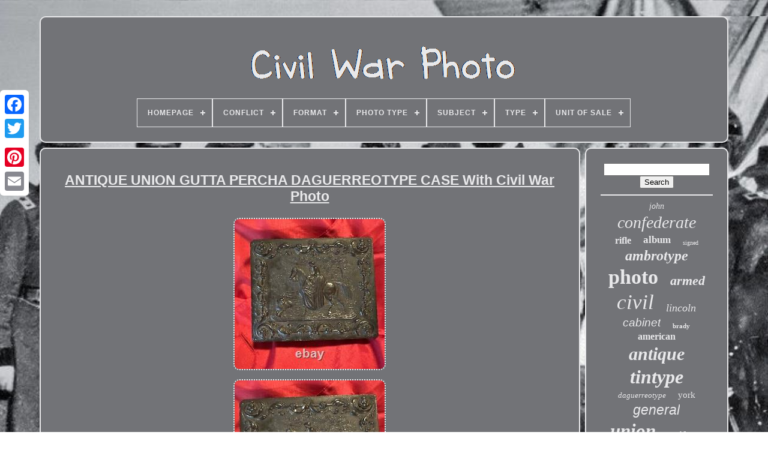

--- FILE ---
content_type: text/html
request_url: https://refinedwarphoto.com/antique_union_gutta_percha_daguerreotype_case_with_civil_war_photo.htm
body_size: 4718
content:
 <!DOCTYPE   HTML>	 
			 	
<HTML> 	

  
 <HEAD>
 
	 

 

	 <TITLE>	 
  Antique Union Gutta Percha Daguerreotype Case With Civil War Photo


</TITLE>  
 
	
	
	
 <META CONTENT="text/html; charset=UTF-8" HTTP-EQUIV="content-type">  	 
	 <META NAME="viewport"  CONTENT="width=device-width, initial-scale=1">
	
  
  
	
		

	
<LINK HREF="https://refinedwarphoto.com/zirajuny.css"  REL="stylesheet" TYPE="text/css">	
	 
<!--*************************************************************************************************************************************************************************-->
<LINK   REL="stylesheet" TYPE="text/css"   HREF="https://refinedwarphoto.com/bitito.css">

	<SCRIPT  SRC="https://code.jquery.com/jquery-latest.min.js" TYPE="text/javascript">  	</SCRIPT>
	


<!--*************************************************************************************************************************************************************************-->
<SCRIPT   SRC="https://refinedwarphoto.com/turaga.js" TYPE="text/javascript"  ASYNC>

   </SCRIPT>	      
	

<SCRIPT	TYPE="text/javascript"   SRC="https://refinedwarphoto.com/sikykefak.js">  </SCRIPT> 
 
	   	
<SCRIPT TYPE="text/javascript" ASYNC	SRC="https://refinedwarphoto.com/vory.js">     
</SCRIPT> 	

		
<SCRIPT TYPE="text/javascript" SRC="https://refinedwarphoto.com/dybuko.js" ASYNC>    </SCRIPT> 
 
	
	 <SCRIPT TYPE="text/javascript">  var a2a_config = a2a_config || {};a2a_config.no_3p = 1;</SCRIPT>  
	
	  <SCRIPT  ASYNC SRC="//static.addtoany.com/menu/page.js" TYPE="text/javascript">  </SCRIPT> 
		<SCRIPT SRC="//static.addtoany.com/menu/page.js"   TYPE="text/javascript"   ASYNC>
  </SCRIPT> 

	
  
 <SCRIPT   SRC="//static.addtoany.com/menu/page.js" TYPE="text/javascript"  ASYNC>    </SCRIPT>    

    </HEAD> 		
  	
 <BODY  DATA-ID="225652200023">
	 




	

	<DIV STYLE="left:0px; top:150px;" CLASS="a2a_kit a2a_kit_size_32 a2a_floating_style a2a_vertical_style">


		
	
<A  CLASS="a2a_button_facebook"> 	  </A>		 		
		
 
  
<!--*************************************************************************************************************************************************************************-->
<A	CLASS="a2a_button_twitter">			</A> 

		


 <A   CLASS="a2a_button_google_plus"> </A>  	 	
		 	 <A	CLASS="a2a_button_pinterest">
</A>
		 
<A  CLASS="a2a_button_email">  
	 </A>  


	

</DIV>

	
 	
<DIV  ID="kuwukyt"> 
   	 
		  <DIV ID="nutube"> 
 	 	   
			<A HREF="https://refinedwarphoto.com/"><IMG  ALT="Civil War Photo"	SRC="https://refinedwarphoto.com/civil_war_photo.gif">	
 

</A>
 	

			
<div id='zohebif' class='align-center'>
<ul>
<li class='has-sub'><a href='https://refinedwarphoto.com/'><span>Homepage</span></a>
<ul>
	<li><a href='https://refinedwarphoto.com/recent_items_civil_war_photo.htm'><span>Recent items</span></a></li>
	<li><a href='https://refinedwarphoto.com/most_popular_items_civil_war_photo.htm'><span>Most popular items</span></a></li>
	<li><a href='https://refinedwarphoto.com/recent_videos_civil_war_photo.htm'><span>Recent videos</span></a></li>
</ul>
</li>

<li class='has-sub'><a href='https://refinedwarphoto.com/conflict/'><span>Conflict</span></a>
<ul>
	<li><a href='https://refinedwarphoto.com/conflict/civil_war.htm'><span>Civil War (2)</span></a></li>
	<li><a href='https://refinedwarphoto.com/conflict/civil_war_1861_65.htm'><span>Civil War (1861-65) (1123)</span></a></li>
	<li><a href='https://refinedwarphoto.com/conflict/ww_ii_1939_45.htm'><span>Ww Ii (1939-45) (2)</span></a></li>
	<li><a href='https://refinedwarphoto.com/recent_items_civil_war_photo.htm'>... (5909)</a></li>
</ul>
</li>

<li class='has-sub'><a href='https://refinedwarphoto.com/format/'><span>Format</span></a>
<ul>
	<li><a href='https://refinedwarphoto.com/format/albumen.htm'><span>Albumen (3)</span></a></li>
	<li><a href='https://refinedwarphoto.com/format/ambrotype.htm'><span>Ambrotype (32)</span></a></li>
	<li><a href='https://refinedwarphoto.com/format/cabinet_card.htm'><span>Cabinet Card (67)</span></a></li>
	<li><a href='https://refinedwarphoto.com/format/cdv.htm'><span>Cdv (5)</span></a></li>
	<li><a href='https://refinedwarphoto.com/format/crayon_portrait.htm'><span>Crayon Portrait (2)</span></a></li>
	<li><a href='https://refinedwarphoto.com/format/daguerreotype.htm'><span>Daguerreotype (27)</span></a></li>
	<li><a href='https://refinedwarphoto.com/format/hardcover.htm'><span>Hardcover (14)</span></a></li>
	<li><a href='https://refinedwarphoto.com/format/multi_formats.htm'><span>Multi-formats (6)</span></a></li>
	<li><a href='https://refinedwarphoto.com/format/negative_photo_image.htm'><span>Negative Photo Image (4)</span></a></li>
	<li><a href='https://refinedwarphoto.com/format/photograph.htm'><span>Photograph (6)</span></a></li>
	<li><a href='https://refinedwarphoto.com/format/ruby_ambrotype.htm'><span>Ruby Ambrotype (3)</span></a></li>
	<li><a href='https://refinedwarphoto.com/format/sixth_plate.htm'><span>Sixth Plate (2)</span></a></li>
	<li><a href='https://refinedwarphoto.com/format/small.htm'><span>Small (2)</span></a></li>
	<li><a href='https://refinedwarphoto.com/format/stereoview.htm'><span>Stereoview (3)</span></a></li>
	<li><a href='https://refinedwarphoto.com/format/tin_type.htm'><span>Tin Type (8)</span></a></li>
	<li><a href='https://refinedwarphoto.com/format/tin_type_photo.htm'><span>Tin Type Photo (2)</span></a></li>
	<li><a href='https://refinedwarphoto.com/format/tintype.htm'><span>Tintype (160)</span></a></li>
	<li><a href='https://refinedwarphoto.com/format/tintype_photograph.htm'><span>Tintype Photograph (6)</span></a></li>
	<li><a href='https://refinedwarphoto.com/format/unknown.htm'><span>Unknown (9)</span></a></li>
	<li><a href='https://refinedwarphoto.com/recent_items_civil_war_photo.htm'>... (6675)</a></li>
</ul>
</li>

<li class='has-sub'><a href='https://refinedwarphoto.com/photo_type/'><span>Photo Type</span></a>
<ul>
	<li><a href='https://refinedwarphoto.com/photo_type/album.htm'><span>Album (10)</span></a></li>
	<li><a href='https://refinedwarphoto.com/photo_type/albumen.htm'><span>Albumen (14)</span></a></li>
	<li><a href='https://refinedwarphoto.com/photo_type/ambrotype.htm'><span>Ambrotype (199)</span></a></li>
	<li><a href='https://refinedwarphoto.com/photo_type/cabinet_photo.htm'><span>Cabinet Photo (67)</span></a></li>
	<li><a href='https://refinedwarphoto.com/photo_type/cdv.htm'><span>Cdv (480)</span></a></li>
	<li><a href='https://refinedwarphoto.com/photo_type/cdv_tintype.htm'><span>Cdv & Tintype (6)</span></a></li>
	<li><a href='https://refinedwarphoto.com/photo_type/cdvs_tintypes.htm'><span>Cdvs & Tintypes (7)</span></a></li>
	<li><a href='https://refinedwarphoto.com/photo_type/daguerreotype.htm'><span>Daguerreotype (84)</span></a></li>
	<li><a href='https://refinedwarphoto.com/photo_type/gelatin_silver.htm'><span>Gelatin Silver (13)</span></a></li>
	<li><a href='https://refinedwarphoto.com/photo_type/mixed.htm'><span>Mixed (3)</span></a></li>
	<li><a href='https://refinedwarphoto.com/photo_type/negative.htm'><span>Negative (10)</span></a></li>
	<li><a href='https://refinedwarphoto.com/photo_type/negative_photo.htm'><span>Negative Photo (4)</span></a></li>
	<li><a href='https://refinedwarphoto.com/photo_type/opalotype.htm'><span>Opalotype (4)</span></a></li>
	<li><a href='https://refinedwarphoto.com/photo_type/other.htm'><span>Other (4)</span></a></li>
	<li><a href='https://refinedwarphoto.com/photo_type/photograph.htm'><span>Photograph (4)</span></a></li>
	<li><a href='https://refinedwarphoto.com/photo_type/snapshot.htm'><span>Snapshot (3)</span></a></li>
	<li><a href='https://refinedwarphoto.com/photo_type/stereoview.htm'><span>Stereoview (23)</span></a></li>
	<li><a href='https://refinedwarphoto.com/photo_type/tintype.htm'><span>Tintype (527)</span></a></li>
	<li><a href='https://refinedwarphoto.com/photo_type/tintypes.htm'><span>Tintypes (3)</span></a></li>
	<li><a href='https://refinedwarphoto.com/photo_type/unknown.htm'><span>Unknown (12)</span></a></li>
	<li><a href='https://refinedwarphoto.com/recent_items_civil_war_photo.htm'>... (5559)</a></li>
</ul>
</li>

<li class='has-sub'><a href='https://refinedwarphoto.com/subject/'><span>Subject</span></a>
<ul>
	<li><a href='https://refinedwarphoto.com/subject/children_infants.htm'><span>Children & Infants (21)</span></a></li>
	<li><a href='https://refinedwarphoto.com/subject/civil_war.htm'><span>Civil War (31)</span></a></li>
	<li><a href='https://refinedwarphoto.com/subject/civil_war_soldier.htm'><span>Civil War Soldier (12)</span></a></li>
	<li><a href='https://refinedwarphoto.com/subject/ethnic.htm'><span>Ethnic (17)</span></a></li>
	<li><a href='https://refinedwarphoto.com/subject/family.htm'><span>Family (24)</span></a></li>
	<li><a href='https://refinedwarphoto.com/subject/fashion_costumes.htm'><span>Fashion & Costumes (10)</span></a></li>
	<li><a href='https://refinedwarphoto.com/subject/figures_portraits.htm'><span>Figures & Portraits (149)</span></a></li>
	<li><a href='https://refinedwarphoto.com/subject/genealogy.htm'><span>Genealogy (10)</span></a></li>
	<li><a href='https://refinedwarphoto.com/subject/historic_vintage.htm'><span>Historic & Vintage (90)</span></a></li>
	<li><a href='https://refinedwarphoto.com/subject/history.htm'><span>History (24)</span></a></li>
	<li><a href='https://refinedwarphoto.com/subject/men.htm'><span>Men (59)</span></a></li>
	<li><a href='https://refinedwarphoto.com/subject/men_civil_war.htm'><span>Men, Civil War (56)</span></a></li>
	<li><a href='https://refinedwarphoto.com/subject/men_military.htm'><span>Men, Military (39)</span></a></li>
	<li><a href='https://refinedwarphoto.com/subject/military.htm'><span>Military (98)</span></a></li>
	<li><a href='https://refinedwarphoto.com/subject/military_political.htm'><span>Military & Political (579)</span></a></li>
	<li><a href='https://refinedwarphoto.com/subject/military_war.htm'><span>Military & War (14)</span></a></li>
	<li><a href='https://refinedwarphoto.com/subject/portrait.htm'><span>Portrait (15)</span></a></li>
	<li><a href='https://refinedwarphoto.com/subject/portraits.htm'><span>Portraits (14)</span></a></li>
	<li><a href='https://refinedwarphoto.com/subject/soldier.htm'><span>Soldier (12)</span></a></li>
	<li><a href='https://refinedwarphoto.com/subject/women.htm'><span>Women (19)</span></a></li>
	<li><a href='https://refinedwarphoto.com/recent_items_civil_war_photo.htm'>... (5743)</a></li>
</ul>
</li>

<li class='has-sub'><a href='https://refinedwarphoto.com/type/'><span>Type</span></a>
<ul>
	<li><a href='https://refinedwarphoto.com/type/belt_buckle.htm'><span>Belt Buckle (3)</span></a></li>
	<li><a href='https://refinedwarphoto.com/type/carte_de_visite.htm'><span>Carte De Visite (2)</span></a></li>
	<li><a href='https://refinedwarphoto.com/type/cdv.htm'><span>Cdv (3)</span></a></li>
	<li><a href='https://refinedwarphoto.com/type/cdv_photograph.htm'><span>Cdv Photograph (15)</span></a></li>
	<li><a href='https://refinedwarphoto.com/type/daguerreotype.htm'><span>Daguerreotype (3)</span></a></li>
	<li><a href='https://refinedwarphoto.com/type/full_cdv_photo_album.htm'><span>Full Cdv Photo Album (2)</span></a></li>
	<li><a href='https://refinedwarphoto.com/type/illustrated_book.htm'><span>Illustrated Book (3)</span></a></li>
	<li><a href='https://refinedwarphoto.com/type/negative_film_photo.htm'><span>Negative Film Photo (4)</span></a></li>
	<li><a href='https://refinedwarphoto.com/type/pendant.htm'><span>Pendant (3)</span></a></li>
	<li><a href='https://refinedwarphoto.com/type/photo_album.htm'><span>Photo Album (3)</span></a></li>
	<li><a href='https://refinedwarphoto.com/type/photo_frame.htm'><span>Photo Frame (2)</span></a></li>
	<li><a href='https://refinedwarphoto.com/type/photograph.htm'><span>Photograph (1359)</span></a></li>
	<li><a href='https://refinedwarphoto.com/type/photograph_album.htm'><span>Photograph Album (50)</span></a></li>
	<li><a href='https://refinedwarphoto.com/type/picture_book.htm'><span>Picture Book (8)</span></a></li>
	<li><a href='https://refinedwarphoto.com/type/picture_frames.htm'><span>Picture Frames (8)</span></a></li>
	<li><a href='https://refinedwarphoto.com/type/print.htm'><span>Print (3)</span></a></li>
	<li><a href='https://refinedwarphoto.com/type/real_photo_rppc.htm'><span>Real Photo (rppc) (10)</span></a></li>
	<li><a href='https://refinedwarphoto.com/type/tintype.htm'><span>Tintype (9)</span></a></li>
	<li><a href='https://refinedwarphoto.com/type/tintype_photo.htm'><span>Tintype Photo (4)</span></a></li>
	<li><a href='https://refinedwarphoto.com/recent_items_civil_war_photo.htm'>... (5542)</a></li>
</ul>
</li>

<li class='has-sub'><a href='https://refinedwarphoto.com/unit_of_sale/'><span>Unit Of Sale</span></a>
<ul>
	<li><a href='https://refinedwarphoto.com/unit_of_sale/lot.htm'><span>Lot (80)</span></a></li>
	<li><a href='https://refinedwarphoto.com/unit_of_sale/set.htm'><span>Set (9)</span></a></li>
	<li><a href='https://refinedwarphoto.com/unit_of_sale/single_piece.htm'><span>Single Piece (302)</span></a></li>
	<li><a href='https://refinedwarphoto.com/unit_of_sale/single_unit.htm'><span>Single Unit (3)</span></a></li>
	<li><a href='https://refinedwarphoto.com/recent_items_civil_war_photo.htm'>... (6642)</a></li>
</ul>
</li>

</ul>
</div>

		
 	</DIV>   


		
   
<DIV ID="derasaq">   
			 
 <DIV ID="zuludeqep">	
				 

<DIV ID="kanix">	 
</DIV> 
	

				 
<h1 class="[base64]">ANTIQUE UNION GUTTA PERCHA DAGUERREOTYPE CASE With Civil War Photo </h1> 
<img class="ald82m2l" src="https://refinedwarphoto.com/uploads/ANTIQUE_UNION_GUTTA_PERCHA_DAGUERREOTYPE_CASE_With_Civil_War_Photo_01_zsw.jpg" title="ANTIQUE UNION GUTTA PERCHA DAGUERREOTYPE CASE With Civil War Photo" alt="ANTIQUE UNION GUTTA PERCHA DAGUERREOTYPE CASE With Civil War Photo"/>
 <br/> 
 
<img class="ald82m2l" src="https://refinedwarphoto.com/uploads/ANTIQUE_UNION_GUTTA_PERCHA_DAGUERREOTYPE_CASE_With_Civil_War_Photo_02_jf.jpg" title="ANTIQUE UNION GUTTA PERCHA DAGUERREOTYPE CASE With Civil War Photo" alt="ANTIQUE UNION GUTTA PERCHA DAGUERREOTYPE CASE With Civil War Photo"/>
	<br/> 
<img class="ald82m2l" src="https://refinedwarphoto.com/uploads/ANTIQUE_UNION_GUTTA_PERCHA_DAGUERREOTYPE_CASE_With_Civil_War_Photo_03_dbxz.jpg" title="ANTIQUE UNION GUTTA PERCHA DAGUERREOTYPE CASE With Civil War Photo" alt="ANTIQUE UNION GUTTA PERCHA DAGUERREOTYPE CASE With Civil War Photo"/><br/><img class="ald82m2l" src="https://refinedwarphoto.com/uploads/ANTIQUE_UNION_GUTTA_PERCHA_DAGUERREOTYPE_CASE_With_Civil_War_Photo_04_cqqw.jpg" title="ANTIQUE UNION GUTTA PERCHA DAGUERREOTYPE CASE With Civil War Photo" alt="ANTIQUE UNION GUTTA PERCHA DAGUERREOTYPE CASE With Civil War Photo"/>
	 <br/> 

<img class="ald82m2l" src="https://refinedwarphoto.com/uploads/ANTIQUE_UNION_GUTTA_PERCHA_DAGUERREOTYPE_CASE_With_Civil_War_Photo_05_iy.jpg" title="ANTIQUE UNION GUTTA PERCHA DAGUERREOTYPE CASE With Civil War Photo" alt="ANTIQUE UNION GUTTA PERCHA DAGUERREOTYPE CASE With Civil War Photo"/>
   <br/>



	<img class="ald82m2l" src="https://refinedwarphoto.com/uploads/ANTIQUE_UNION_GUTTA_PERCHA_DAGUERREOTYPE_CASE_With_Civil_War_Photo_06_zgy.jpg" title="ANTIQUE UNION GUTTA PERCHA DAGUERREOTYPE CASE With Civil War Photo" alt="ANTIQUE UNION GUTTA PERCHA DAGUERREOTYPE CASE With Civil War Photo"/>	
 
<br/>
  	<img class="ald82m2l" src="https://refinedwarphoto.com/uploads/ANTIQUE_UNION_GUTTA_PERCHA_DAGUERREOTYPE_CASE_With_Civil_War_Photo_07_khe.jpg" title="ANTIQUE UNION GUTTA PERCHA DAGUERREOTYPE CASE With Civil War Photo" alt="ANTIQUE UNION GUTTA PERCHA DAGUERREOTYPE CASE With Civil War Photo"/>


<br/> 


 <img class="ald82m2l" src="https://refinedwarphoto.com/uploads/ANTIQUE_UNION_GUTTA_PERCHA_DAGUERREOTYPE_CASE_With_Civil_War_Photo_08_bap.jpg" title="ANTIQUE UNION GUTTA PERCHA DAGUERREOTYPE CASE With Civil War Photo" alt="ANTIQUE UNION GUTTA PERCHA DAGUERREOTYPE CASE With Civil War Photo"/>
	<br/>	<img class="ald82m2l" src="https://refinedwarphoto.com/uploads/ANTIQUE_UNION_GUTTA_PERCHA_DAGUERREOTYPE_CASE_With_Civil_War_Photo_09_uii.jpg" title="ANTIQUE UNION GUTTA PERCHA DAGUERREOTYPE CASE With Civil War Photo" alt="ANTIQUE UNION GUTTA PERCHA DAGUERREOTYPE CASE With Civil War Photo"/>   	<br/>  <img class="ald82m2l" src="https://refinedwarphoto.com/uploads/ANTIQUE_UNION_GUTTA_PERCHA_DAGUERREOTYPE_CASE_With_Civil_War_Photo_10_zcoz.jpg" title="ANTIQUE UNION GUTTA PERCHA DAGUERREOTYPE CASE With Civil War Photo" alt="ANTIQUE UNION GUTTA PERCHA DAGUERREOTYPE CASE With Civil War Photo"/>	   
<br/>

	

<img class="ald82m2l" src="https://refinedwarphoto.com/uploads/ANTIQUE_UNION_GUTTA_PERCHA_DAGUERREOTYPE_CASE_With_Civil_War_Photo_11_gv.jpg" title="ANTIQUE UNION GUTTA PERCHA DAGUERREOTYPE CASE With Civil War Photo" alt="ANTIQUE UNION GUTTA PERCHA DAGUERREOTYPE CASE With Civil War Photo"/>
<br/>   <img class="ald82m2l" src="https://refinedwarphoto.com/uploads/ANTIQUE_UNION_GUTTA_PERCHA_DAGUERREOTYPE_CASE_With_Civil_War_Photo_12_ybb.jpg" title="ANTIQUE UNION GUTTA PERCHA DAGUERREOTYPE CASE With Civil War Photo" alt="ANTIQUE UNION GUTTA PERCHA DAGUERREOTYPE CASE With Civil War Photo"/> <br/>
<img class="ald82m2l" src="https://refinedwarphoto.com/uploads/ANTIQUE_UNION_GUTTA_PERCHA_DAGUERREOTYPE_CASE_With_Civil_War_Photo_13_ecwg.jpg" title="ANTIQUE UNION GUTTA PERCHA DAGUERREOTYPE CASE With Civil War Photo" alt="ANTIQUE UNION GUTTA PERCHA DAGUERREOTYPE CASE With Civil War Photo"/> <br/>  
<img class="ald82m2l" src="https://refinedwarphoto.com/uploads/ANTIQUE_UNION_GUTTA_PERCHA_DAGUERREOTYPE_CASE_With_Civil_War_Photo_14_dsgx.jpg" title="ANTIQUE UNION GUTTA PERCHA DAGUERREOTYPE CASE With Civil War Photo" alt="ANTIQUE UNION GUTTA PERCHA DAGUERREOTYPE CASE With Civil War Photo"/>
 
<br/>
 <br/>
<img class="ald82m2l" src="https://refinedwarphoto.com/qyhumy.gif" title="ANTIQUE UNION GUTTA PERCHA DAGUERREOTYPE CASE With Civil War Photo" alt="ANTIQUE UNION GUTTA PERCHA DAGUERREOTYPE CASE With Civil War Photo"/>  <img class="ald82m2l" src="https://refinedwarphoto.com/gaza.gif" title="ANTIQUE UNION GUTTA PERCHA DAGUERREOTYPE CASE With Civil War Photo" alt="ANTIQUE UNION GUTTA PERCHA DAGUERREOTYPE CASE With Civil War Photo"/>
		
<br/>


Up for sale is a Beautiful Antique Union Daguerreotype Case by L. & Co dating Oct 14, 1856 This case is in relief with a woman riding side saddle and a dog in the for front. This is a 2 sided case with a distinguished photo of a gentleman holding a cane. Photo is in good condition, was hard to get a clear photo because of reflection on the glass coving the photo. He is a tintype, very desirable. Any questions, comments or concerns, please feel free to ask and good luck! Measurements of the case are 5" x 4".
<br/>		<img class="ald82m2l" src="https://refinedwarphoto.com/qyhumy.gif" title="ANTIQUE UNION GUTTA PERCHA DAGUERREOTYPE CASE With Civil War Photo" alt="ANTIQUE UNION GUTTA PERCHA DAGUERREOTYPE CASE With Civil War Photo"/>  <img class="ald82m2l" src="https://refinedwarphoto.com/gaza.gif" title="ANTIQUE UNION GUTTA PERCHA DAGUERREOTYPE CASE With Civil War Photo" alt="ANTIQUE UNION GUTTA PERCHA DAGUERREOTYPE CASE With Civil War Photo"/>
 

 <br/> 	
				
				

<DIV	STYLE="margin:10px auto 0px auto"  CLASS="a2a_kit">
 

 	
 
						<A  DATA-SHARE="false"  CLASS="a2a_button_facebook_like"  DATA-ACTION="like"  DATA-SHOW-FACES="false"  DATA-LAYOUT="button">
  
 

 </A> 
				
 	</DIV> 	 
				
				 
<DIV CLASS="a2a_kit a2a_default_style" STYLE="margin:10px auto;width:120px;">
	 
					 
  
<!--*************************************************************************************************************************************************************************-->
<A CLASS="a2a_button_facebook">  		 </A>	
 
					 <A  CLASS="a2a_button_twitter">

 
</A>
	



					  
 	<A  CLASS="a2a_button_google_plus">
 
</A>

							

<A  CLASS="a2a_button_pinterest">  
	 </A>   	
					<A CLASS="a2a_button_email">

</A>		 

				 
  
</DIV>	 	  

					
				
			 		 	</DIV>	
   		
 
			 		 	
<!--*************************************************************************************************************************************************************************-->
<DIV   ID="gufokic">

				
				 <DIV  ID="xycub">	 	 
					   <HR> 		 
				
	 </DIV>

				 <DIV ID="xusaqyvy">
  </DIV>	 
				
				
 
   
<DIV ID="kysoxoj">

					<a style="font-family:Terminal;font-size:14px;font-weight:lighter;font-style:oblique;text-decoration:none" href="https://refinedwarphoto.com/tag/john.htm">john</a><a style="font-family:Zap Chance;font-size:28px;font-weight:lighter;font-style:oblique;text-decoration:none" href="https://refinedwarphoto.com/tag/confederate.htm">confederate</a><a style="font-family:CG Times;font-size:16px;font-weight:bolder;font-style:normal;text-decoration:none" href="https://refinedwarphoto.com/tag/rifle.htm">rifle</a><a style="font-family:Terminal;font-size:17px;font-weight:bolder;font-style:normal;text-decoration:none" href="https://refinedwarphoto.com/tag/album.htm">album</a><a style="font-family:Arial Black;font-size:10px;font-weight:normal;font-style:normal;text-decoration:none" href="https://refinedwarphoto.com/tag/signed.htm">signed</a><a style="font-family:OzHandicraft BT;font-size:24px;font-weight:bolder;font-style:italic;text-decoration:none" href="https://refinedwarphoto.com/tag/ambrotype.htm">ambrotype</a><a style="font-family:Brooklyn;font-size:34px;font-weight:bold;font-style:normal;text-decoration:none" href="https://refinedwarphoto.com/tag/photo.htm">photo</a><a style="font-family:Comic Sans MS;font-size:22px;font-weight:bold;font-style:italic;text-decoration:none" href="https://refinedwarphoto.com/tag/armed.htm">armed</a><a style="font-family:Braggadocio;font-size:35px;font-weight:lighter;font-style:oblique;text-decoration:none" href="https://refinedwarphoto.com/tag/civil.htm">civil</a><a style="font-family:Zap Chance;font-size:18px;font-weight:normal;font-style:oblique;text-decoration:none" href="https://refinedwarphoto.com/tag/lincoln.htm">lincoln</a><a style="font-family:Arial;font-size:19px;font-weight:lighter;font-style:oblique;text-decoration:none" href="https://refinedwarphoto.com/tag/cabinet.htm">cabinet</a><a style="font-family:Colonna MT;font-size:11px;font-weight:bold;font-style:normal;text-decoration:none" href="https://refinedwarphoto.com/tag/brady.htm">brady</a><a style="font-family:Kino MT;font-size:16px;font-weight:bolder;font-style:normal;text-decoration:none" href="https://refinedwarphoto.com/tag/american.htm">american</a><a style="font-family:Coronet;font-size:30px;font-weight:bold;font-style:oblique;text-decoration:none" href="https://refinedwarphoto.com/tag/antique.htm">antique</a><a style="font-family:Ner Berolina MT;font-size:32px;font-weight:bolder;font-style:italic;text-decoration:none" href="https://refinedwarphoto.com/tag/tintype.htm">tintype</a><a style="font-family:Bookman Old Style;font-size:13px;font-weight:lighter;font-style:italic;text-decoration:none" href="https://refinedwarphoto.com/tag/daguerreotype.htm">daguerreotype</a><a style="font-family:Chicago;font-size:15px;font-weight:lighter;font-style:normal;text-decoration:none" href="https://refinedwarphoto.com/tag/york.htm">york</a><a style="font-family:MS-DOS CP 437;font-size:23px;font-weight:lighter;font-style:italic;text-decoration:none" href="https://refinedwarphoto.com/tag/general.htm">general</a><a style="font-family:Haettenschweiler;font-size:31px;font-weight:bold;font-style:oblique;text-decoration:none" href="https://refinedwarphoto.com/tag/union.htm">union</a><a style="font-family:Palatino;font-size:17px;font-weight:bolder;font-style:italic;text-decoration:none" href="https://refinedwarphoto.com/tag/uniform.htm">uniform</a><a style="font-family:Cursive Elegant;font-size:14px;font-weight:normal;font-style:oblique;text-decoration:none" href="https://refinedwarphoto.com/tag/officer.htm">officer</a><a style="font-family:Haettenschweiler;font-size:19px;font-weight:normal;font-style:italic;text-decoration:none" href="https://refinedwarphoto.com/tag/case.htm">case</a><a style="font-family:Book Antiqua;font-size:20px;font-weight:bold;font-style:oblique;text-decoration:none" href="https://refinedwarphoto.com/tag/original.htm">original</a><a style="font-family:Donata;font-size:12px;font-weight:normal;font-style:normal;text-decoration:none" href="https://refinedwarphoto.com/tag/id_d.htm">id'd</a><a style="font-family:Monaco;font-size:21px;font-weight:bolder;font-style:oblique;text-decoration:none" href="https://refinedwarphoto.com/tag/photos.htm">photos</a><a style="font-family:Terminal;font-size:27px;font-weight:lighter;font-style:normal;text-decoration:none" href="https://refinedwarphoto.com/tag/photograph.htm">photograph</a><a style="font-family:Donata;font-size:11px;font-weight:lighter;font-style:normal;text-decoration:none" href="https://refinedwarphoto.com/tag/young.htm">young</a><a style="font-family:Times New Roman;font-size:13px;font-weight:normal;font-style:normal;text-decoration:none" href="https://refinedwarphoto.com/tag/cavalry.htm">cavalry</a><a style="font-family:Terminal;font-size:26px;font-weight:bold;font-style:normal;text-decoration:none" href="https://refinedwarphoto.com/tag/1860s.htm">1860s</a><a style="font-family:GV Terminal;font-size:18px;font-weight:bolder;font-style:oblique;text-decoration:none" href="https://refinedwarphoto.com/tag/soldiers.htm">soldiers</a><a style="font-family:Bodoni MT Ultra Bold;font-size:15px;font-weight:bold;font-style:italic;text-decoration:none" href="https://refinedwarphoto.com/tag/infantry.htm">infantry</a><a style="font-family:MS-DOS CP 437;font-size:33px;font-weight:normal;font-style:normal;text-decoration:none" href="https://refinedwarphoto.com/tag/soldier.htm">soldier</a><a style="font-family:Bookman Old Style;font-size:25px;font-weight:lighter;font-style:oblique;text-decoration:none" href="https://refinedwarphoto.com/tag/plate.htm">plate</a><a style="font-family:Minion Web;font-size:29px;font-weight:normal;font-style:italic;text-decoration:none" href="https://refinedwarphoto.com/tag/rare.htm">rare</a><a style="font-family:Univers;font-size:12px;font-weight:normal;font-style:oblique;text-decoration:none" href="https://refinedwarphoto.com/tag/sword.htm">sword</a>  
				

  	
</DIV>
			
			 </DIV> 	 		
					 </DIV>  
 
	
				
<DIV  ID="zuqeguqog">  
 
		
			   <UL> 



					  		<LI>  
						
 	


<A HREF="https://refinedwarphoto.com/">
 
		Homepage </A>  	
   
					
  
</LI>
  
				 	  	  <LI>
					  <A HREF="https://refinedwarphoto.com/contact.php"> 		 
 Contact Us
   </A>	

  
				
	
</LI> 

				

	<LI>	
	  	

					   <A  HREF="https://refinedwarphoto.com/bejaluw.htm">	Privacy Policy	</A> 
					 </LI>	 
 
				
 
	 <LI>
					

<A HREF="https://refinedwarphoto.com/termsofservice.htm"> 


Terms of service

 
   </A> 	

				  
</LI> 	  

				

			 

</UL>   

			
		 	</DIV>


	 	</DIV>
 

   

</BODY>
	



</HTML>
 
